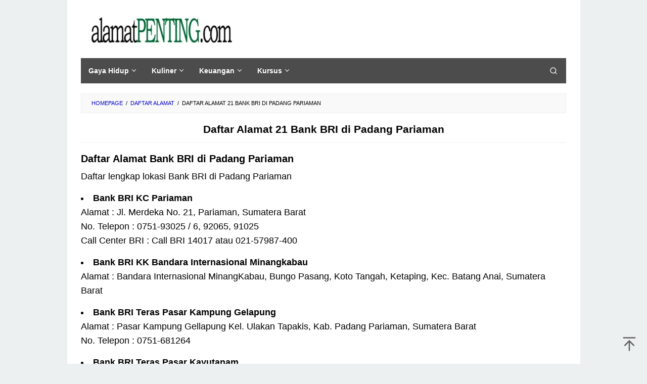

--- FILE ---
content_type: text/html; charset=UTF-8
request_url: https://alamatpenting.com/daftar-alamat-bank-bri-di-padang-pariaman/
body_size: 23805
content:
<!DOCTYPE html><html lang="en-US"><head itemscope="itemscope" itemtype="https://schema.org/WebSite"> <script type="litespeed/javascript" data-src="https://pagead2.googlesyndication.com/pagead/js/adsbygoogle.js?client=ca-pub-9015994268237137"
     crossorigin="anonymous"></script> <meta charset="UTF-8"><meta name="viewport" content="width=device-width, initial-scale=1"><link rel="profile" href="http://gmpg.org/xfn/11"><meta name='robots' content='index, follow, max-image-preview:large, max-snippet:-1, max-video-preview:-1' /><title>Daftar Alamat 21 Bank BRI di Padang Pariaman - alamatpenting.com</title><link rel="canonical" href="https://alamatpenting.com/daftar-alamat-bank-bri-di-padang-pariaman/" /><meta property="og:locale" content="en_US" /><meta property="og:type" content="article" /><meta property="og:title" content="Daftar Alamat 21 Bank BRI di Padang Pariaman - alamatpenting.com" /><meta property="og:description" content="Daftar Alamat Bank BRI di Padang Pariaman Daftar lengkap lokasi Bank BRI di Padang Pariaman Bank BRI KC Pariaman Alamat&nbsp;[&hellip;]" /><meta property="og:url" content="https://alamatpenting.com/daftar-alamat-bank-bri-di-padang-pariaman/" /><meta property="og:site_name" content="alamatpenting.com" /><meta property="article:publisher" content="https://www.facebook.com/alamatpenting1" /><meta property="article:author" content="https://www.facebook.com/alamatpenting1" /><meta property="article:published_time" content="2024-05-01T13:27:06+00:00" /><meta property="article:modified_time" content="2024-05-03T14:45:05+00:00" /><meta name="author" content="Andita Siwi" /><meta name="twitter:card" content="summary_large_image" /><meta name="twitter:creator" content="@Lokanesia" /><meta name="twitter:site" content="@Lokanesia" /><meta name="twitter:label1" content="Written by" /><meta name="twitter:data1" content="Andita Siwi" /><meta name="twitter:label2" content="Est. reading time" /><meta name="twitter:data2" content="3 minutes" /> <script type="application/ld+json" class="yoast-schema-graph">{"@context":"https://schema.org","@graph":[{"@type":"Article","@id":"https://alamatpenting.com/daftar-alamat-bank-bri-di-padang-pariaman/#article","isPartOf":{"@id":"https://alamatpenting.com/daftar-alamat-bank-bri-di-padang-pariaman/"},"author":{"name":"Andita Siwi","@id":"https://alamatpenting.com/#/schema/person/281d9c373f2fb51ddfc912ee0efa9771"},"headline":"Daftar Alamat 21 Bank BRI di Padang Pariaman","datePublished":"2024-05-01T13:27:06+00:00","dateModified":"2024-05-03T14:45:05+00:00","mainEntityOfPage":{"@id":"https://alamatpenting.com/daftar-alamat-bank-bri-di-padang-pariaman/"},"wordCount":455,"commentCount":0,"publisher":{"@id":"https://alamatpenting.com/#/schema/person/281d9c373f2fb51ddfc912ee0efa9771"},"image":{"@id":"https://alamatpenting.com/daftar-alamat-bank-bri-di-padang-pariaman/#primaryimage"},"thumbnailUrl":"https://alamatpenting.com/wp-content/uploads/bri-16.jpg","keywords":["Daftar Alamat Bank BRI"],"articleSection":["Daftar Alamat"],"inLanguage":"en-US","potentialAction":[{"@type":"CommentAction","name":"Comment","target":["https://alamatpenting.com/daftar-alamat-bank-bri-di-padang-pariaman/#respond"]}]},{"@type":"WebPage","@id":"https://alamatpenting.com/daftar-alamat-bank-bri-di-padang-pariaman/","url":"https://alamatpenting.com/daftar-alamat-bank-bri-di-padang-pariaman/","name":"Daftar Alamat 21 Bank BRI di Padang Pariaman - alamatpenting.com","isPartOf":{"@id":"https://alamatpenting.com/#website"},"primaryImageOfPage":{"@id":"https://alamatpenting.com/daftar-alamat-bank-bri-di-padang-pariaman/#primaryimage"},"image":{"@id":"https://alamatpenting.com/daftar-alamat-bank-bri-di-padang-pariaman/#primaryimage"},"thumbnailUrl":"https://alamatpenting.com/wp-content/uploads/bri-16.jpg","datePublished":"2024-05-01T13:27:06+00:00","dateModified":"2024-05-03T14:45:05+00:00","breadcrumb":{"@id":"https://alamatpenting.com/daftar-alamat-bank-bri-di-padang-pariaman/#breadcrumb"},"inLanguage":"en-US","potentialAction":[{"@type":"ReadAction","target":["https://alamatpenting.com/daftar-alamat-bank-bri-di-padang-pariaman/"]}]},{"@type":"ImageObject","inLanguage":"en-US","@id":"https://alamatpenting.com/daftar-alamat-bank-bri-di-padang-pariaman/#primaryimage","url":"https://alamatpenting.com/wp-content/uploads/bri-16.jpg","contentUrl":"https://alamatpenting.com/wp-content/uploads/bri-16.jpg","width":768,"height":460},{"@type":"BreadcrumbList","@id":"https://alamatpenting.com/daftar-alamat-bank-bri-di-padang-pariaman/#breadcrumb","itemListElement":[{"@type":"ListItem","position":1,"name":"Home","item":"https://alamatpenting.com/"},{"@type":"ListItem","position":2,"name":"Daftar Alamat 21 Bank BRI di Padang Pariaman"}]},{"@type":"WebSite","@id":"https://alamatpenting.com/#website","url":"https://alamatpenting.com/","name":"alamatpenting.com","description":"mudahnya cari alamat","publisher":{"@id":"https://alamatpenting.com/#/schema/person/281d9c373f2fb51ddfc912ee0efa9771"},"potentialAction":[{"@type":"SearchAction","target":{"@type":"EntryPoint","urlTemplate":"https://alamatpenting.com/?s={search_term_string}"},"query-input":{"@type":"PropertyValueSpecification","valueRequired":true,"valueName":"search_term_string"}}],"inLanguage":"en-US"},{"@type":["Person","Organization"],"@id":"https://alamatpenting.com/#/schema/person/281d9c373f2fb51ddfc912ee0efa9771","name":"Andita Siwi","image":{"@type":"ImageObject","inLanguage":"en-US","@id":"https://alamatpenting.com/#/schema/person/image/","url":"https://alamatpenting.com/wp-content/uploads/logo-penting220-e1539490731570.png","contentUrl":"https://alamatpenting.com/wp-content/uploads/logo-penting220-e1539490731570.png","width":317,"height":70,"caption":"Andita Siwi"},"logo":{"@id":"https://alamatpenting.com/#/schema/person/image/"},"description":"berbagi itu indah","sameAs":["https://alamatpenting.com","https://www.facebook.com/alamatpenting1","https://x.com/Lokanesia"]}]}</script> <link rel='dns-prefetch' href='//fonts.googleapis.com' /><style id='wp-img-auto-sizes-contain-inline-css' type='text/css'>img:is([sizes=auto i],[sizes^="auto," i]){contain-intrinsic-size:3000px 1500px}
/*# sourceURL=wp-img-auto-sizes-contain-inline-css */</style><style id="litespeed-ccss">.clearfix:before,.clearfix:after{content:" ";display:table}.clearfix:after{clear:both}.pull-right{float:right!important}.idblog-rp-widget div.idblog-rp{padding:20px;border:1px solid #ecf0f1}.idblog-rp-widget li{margin-bottom:7px;border-bottom:1px solid #ecf0f1}.idblog-rp-link{margin-bottom:10px}.breadcrumbs{padding:10px 20px;border:1px solid #ecf0f1;margin-bottom:20px;background-color:rgba(0,0,0,.025);text-transform:uppercase;font-size:11px}.breadcrumbs .separator{padding-left:3px;padding-right:3px}img{border:0}html{font-family:sans-serif}body{margin:0}article,aside,figcaption,figure,header,main,nav{display:block}[hidden]{display:none}a{background-color:transparent}strong{font-weight:700}h1{font-size:2em;margin:.67em 0}svg:not(:root){overflow:hidden}figure{margin:1em 40px}button,input{color:inherit;font:inherit;margin:0}button{overflow:visible}button{text-transform:none}button,input[type=submit]{-webkit-appearance:button;appearance:button}button::-moz-focus-inner,input::-moz-focus-inner{border:0;padding:0}input{line-height:normal}input[type=search]{-webkit-appearance:textfield;appearance:textfield;-webkit-box-sizing:content-box;-moz-box-sizing:content-box;box-sizing:content-box}input[type=search]::-webkit-search-cancel-button,input[type=search]::-webkit-search-decoration{-webkit-appearance:none}*,:after,:before{-webkit-box-sizing:border-box;-moz-box-sizing:border-box;box-sizing:border-box}body{font-family:sans-serif;line-height:1.6;margin:0 auto;background-color:#ecf0f1}input,button{font-family:inherit;font-size:inherit;line-height:inherit}figure{margin:0}img{vertical-align:middle;height:auto;max-width:100%}a{color:#2980b9;text-decoration:none}h1,h2,h3,h4{font-family:sans-serif;font-weight:600;line-height:1.1;color:inherit;margin-top:0;margin-bottom:10px}h1{font-size:36px}h2{font-size:30px}h3{font-size:24px}h4{font-size:18px}p{margin:0 0 15px}ul{margin-top:0;margin-bottom:11.5px}ul ul{margin-bottom:0}.clearfix:before,.clearfix:after,.container:before,.container:after,.row:before,.row:after{content:" ";display:table}.clearfix:after,.container:after,.row:after{clear:both}.pull-right{float:right!important}#site-container{position:relative}.gmr-box-layout #site-container{margin:0 auto;max-width:1015px}.gmr-headwrapper{margin-top:20px;margin-bottom:20px}.gmr-logo{float:left}.gmr-logo img{max-width:100%}@media (max-width:1200px){.gmr-logo{text-align:center;display:block;width:100%;margin-bottom:20px;max-height:50px!important;margin-top:0!important}.gmr-logo img{max-height:50px!important}}button,input[type=submit]{border:1px solid #2c3e50;display:inline-block;outline:0;overflow:visible;margin:0;padding:8px 14px;text-decoration:none;vertical-align:top;width:auto;vertical-align:middle;background-color:inherit;white-space:normal;height:auto;-webkit-appearance:none;appearance:none;background-clip:padding-box}input[type=text],input[type=search]{background-color:inherit;border-width:1px;border-style:solid;border-color:#ecf0f1;outline:0;margin:0;padding:8px 14px;text-align:left;font-size:inherit;vertical-align:middle;font-family:inherit;-moz-box-sizing:border-box;-webkit-box-sizing:border-box;box-sizing:border-box;background-clip:padding-box;-webkit-appearance:none;appearance:none}.container{margin-right:auto;margin-left:auto;padding-left:15px;padding-right:15px}@media (min-width:768px){.container{width:750px}}@media (min-width:992px){.container{width:970px;max-width:900px}}@media (min-width:1200px){.container{width:1170px;max-width:990px}}.row{margin-left:-15px;margin-right:-15px}.col-md-4,.col-md-8,.col-md-12{position:relative;min-height:1px;padding-left:15px;padding-right:15px}@media (min-width:992px){.col-md-4,.col-md-8,.col-md-12{float:left}.col-md-12{width:100%}.col-md-8{width:66.66666667%}.col-md-4{width:33.33333333%}}.gmr-no-sticky .pos-stickymenu{position:relative!important;top:auto!important}.gmr-mainmenu{margin:0;padding:0;line-height:30px}.gmr-mainmenu ul{list-style:none}#primary-menu,#primary-menu .sub-menu{margin:0 auto;padding:0;z-index:9999}#primary-menu>li,#primary-menu .sub-menu li{display:block;float:left;position:relative}#primary-menu>li>a{position:relative;display:block;padding:10px 15px;text-decoration:none!important;font-weight:600;font-size:14px}#primary-menu>li.menu-item-has-children>a:after,#primary-menu .sub-menu>li.menu-item-has-children>a:after{display:inline-block;position:relative;margin-left:6px;margin-right:3px;margin-top:-6px;top:auto;bottom:auto;vertical-align:middle;content:' ';border-width:0 1px 1px 0;border-style:solid;border-color:#111;-webkit-transform-origin:66% 66%;-ms-transform-origin:66% 66%;transform-origin:66% 66%;-webkit-transform:rotate(45deg);-ms-transform:rotate(45deg);transform:rotate(45deg);height:6px;width:6px}#primary-menu .sub-menu>li.menu-item-has-children>a:after{transform:rotate(-45deg);height:6px;width:6px;margin-left:0;margin-right:0;margin-top:5px;top:auto;bottom:auto;float:right}#primary-menu .sub-menu{left:0;padding:0;position:absolute;top:120%;width:200px;z-index:99999;opacity:0;display:none;background-color:#fff;box-shadow:0 0 10px 0 rgba(0,0,0,.2)}#primary-menu .sub-menu:after{bottom:80%;left:40px;border:solid transparent;content:" ";height:0;width:0;position:absolute;border-color:rgba(255,255,255,0);border-bottom-color:#fff;border-width:10px;margin-left:-10px;opacity:0;display:none}#primary-menu .sub-menu ul{left:200px!important;top:0!important}#primary-menu .sub-menu ul:after{border-width:0;margin-left:0}#primary-menu .sub-menu a{display:block;line-height:18px;font-size:13px;letter-spacing:0;padding:10px 15px!important;text-align:left;color:#333!important;text-transform:none!important}#primary-menu .sub-menu li{float:none}#gmr-responsive-menu{margin:0 15px 0;padding:0;font-size:13px;line-height:50px}.close-topnavmenu-wrap,#gmr-responsive-menu{display:none}#gmr-responsive-menu svg{display:inline-block;font-size:24px;position:relative;vertical-align:-.3em;margin-right:5px}@media (max-width:992px){#gmr-responsive-menu{display:block;float:right}.gmr-mainmenu{display:none}}.gmr-search{padding:0 0 0 15px;vertical-align:middle}.gmr-search button{font-size:16px;border:none!important;padding:0!important;width:50px;text-align:center;height:50px;line-height:55px}.gmr-search input[type=text]{padding:0 10px}.search-dropdown{display:none;position:absolute;top:auto;right:0;margin-top:0;max-width:350px;background-color:var(--header-bg-color,#fff);padding:15px;box-shadow:0 0 10px 0 rgba(0,0,0,.2);z-index:9999999}.screen-reader-text{clip:rect(1px,1px,1px,1px);position:absolute!important;height:1px;width:1px;overflow:hidden}.aligncenter{display:block;margin:0 auto 5px auto}.widget{margin:0 0 20px}.widget:before,.widget:after{content:"";display:table}.widget:after{clear:both}.widget-title{overflow:hidden;text-align:center;font-size:18px;margin-bottom:20px}.widget-title:before,.widget-title:after{background-color:#ecf0f1;content:"";display:inline-block;height:2px;position:relative;vertical-align:middle;width:50%}.widget-title:before{right:.5em;margin-left:-50%}.widget-title:after{left:.5em;margin-right:-50%}.widget ul{margin-top:-5px;margin-bottom:-5px;padding-left:0;list-style:none}.widget li{padding:5px 0}.widget_search input[type=search]{width:100%;display:block}.widget_search input[type=submit]{display:none}.gmr-content{padding:20px 0}.gmr-box-content{position:relative;margin-bottom:20px;padding-bottom:20px;border-bottom:1px solid #ecf0f1}.gmr-box-content.gmr-single .entry-header{text-align:center;position:relative;border-bottom:1px solid #ecf0f1;padding-bottom:5px;margin-bottom:20px}.entry-content,.gmr-box-content p{word-wrap:break-word}.entry-content:before,.entry-content:after{content:" ";display:table}.entry-content:after{clear:both}@media (min-width:992px){.pos-sticky{position:sticky;position:-webkit-sticky;top:0}}.widget-area.pos-sticky{top:60px}@media screen and (max-width:600px){.widget-area.pos-sticky{top:0}}.gmr-ontop{position:fixed;bottom:0;right:10px;font-weight:700;padding:10px;font-size:30px;opacity:.6;z-index:9999999}.wp-caption{margin-bottom:1.5em;max-width:100%;font-size:12px;color:#555}.wp-caption .wp-caption-text{margin:.8075em 0}.wp-caption-text{text-align:right}figcaption,.wp-caption{line-height:1.4}body{color:#000;font-family:"Nunito","Helvetica",Arial;font-weight:500;font-size:18px}a{color:#0003c4}button,input[type=submit]{border-color:#0003c4}.site-header{background-size:auto;background-repeat:repeat;background-position:center top;background-attachment:scroll;background-color:#fff}.gmr-logo{margin-top:5px}.gmr-menuwrap{background-color:#4c4c4c}#gmr-responsive-menu,.gmr-mainmenu #primary-menu>li>a,.gmr-mainmenu #primary-menu>li>button{color:#fff}.gmr-mainmenu #primary-menu>li.menu-item-has-children>a:after,.gmr-mainmenu #primary-menu .sub-menu>li.menu-item-has-children>a:after{border-color:#fff}.gmr-content,.top-header{background-color:#fff}h1,h2,h3,h4,#gmr-responsive-menu,#primary-menu>li>a{font-family:"Nunito","Helvetica",Arial}h1{font-size:21px}h2{font-size:20px}h3{font-size:19px}h4{font-size:17px}#amp-mobile-version-switcher{left:0;position:absolute;width:100%;z-index:100}#amp-mobile-version-switcher>a{background-color:#444;border:0;color:#eaeaea;display:block;font-family:-apple-system,BlinkMacSystemFont,Segoe UI,Roboto,Oxygen-Sans,Ubuntu,Cantarell,Helvetica Neue,sans-serif;font-size:16px;font-weight:600;padding:15px 0;text-align:center;-webkit-text-decoration:none;text-decoration:none}</style><link rel="preload" data-asynced="1" data-optimized="2" as="style" onload="this.onload=null;this.rel='stylesheet'" href="https://alamatpenting.com/wp-content/litespeed/css/b0c5af951fade512ebccca20bc7a6677.css?ver=d9b7d" /><script data-optimized="1" type="litespeed/javascript" data-src="https://alamatpenting.com/wp-content/plugins/litespeed-cache/assets/js/css_async.min.js"></script> <style id='idblog-core-inline-css' type='text/css'>.gmr-ab-authorname span.uname a{color:#222222 !important;}.gmr-ab-desc {color:#aaaaaa !important;}.gmr-ab-web a{color:#dddddd !important;}
/*# sourceURL=idblog-core-inline-css */</style><style id='superfast-style-inline-css' type='text/css'>body{color:#000000;font-family:"Nunito","Helvetica", Arial;font-weight:500;font-size:18px;}kbd,a.button:hover,button:hover,.button:hover,button.button:hover,input[type="button"]:hover,input[type="reset"]:hover,input[type="submit"]:hover,a.button:focus,button:focus,.button:focus,button.button:focus,input[type="button"]:focus,input[type="reset"]:focus,input[type="submit"]:focus,a.button:active,button:active,.button:active,button.button:active,input[type="button"]:active,input[type="reset"]:active,input[type="submit"]:active,.tagcloud a:hover,.tagcloud a:focus,.tagcloud a:active{background-color:#0003c4;}a,a:hover,a:focus,a:active{color:#0003c4;}ul.page-numbers li span.page-numbers,ul.page-numbers li a:hover,.page-links a .page-link-number:hover,a.button,button,.button,button.button,input[type="button"],input[type="reset"],input[type="submit"],.tagcloud a,.sticky .gmr-box-content,.gmr-theme div.sharedaddy h3.sd-title:before,.gmr-theme div.idblog-related-post h3.related-title:before,.idblog-social-share h3:before,.bypostauthor > .comment-body{border-color:#0003c4;}.site-header{background-size:auto;background-repeat:repeat;background-position:center top;background-attachment:scroll;background-color:#ffffff;}.site-title a{color:#a5291b;}.site-description{color:#999999;}.gmr-logo{margin-top:5px;}.gmr-menuwrap{background-color:#4c4c4c;}#gmr-responsive-menu,.gmr-mainmenu #primary-menu > li > a,.gmr-mainmenu #primary-menu > li > button{color:#ffffff;}.gmr-mainmenu #primary-menu > li.menu-border > a span,.gmr-mainmenu #primary-menu > li.page_item_has_children > a:after,.gmr-mainmenu #primary-menu > li.menu-item-has-children > a:after,.gmr-mainmenu #primary-menu .sub-menu > li.page_item_has_children > a:after,.gmr-mainmenu #primary-menu .sub-menu > li.menu-item-has-children > a:after,.gmr-mainmenu #primary-menu .children > li.page_item_has_children > a:after,.gmr-mainmenu #primary-menu .children > li.menu-item-has-children > a:after{border-color:#ffffff;}#gmr-responsive-menu:hover,.gmr-mainmenu #primary-menu > li:hover > a,.gmr-mainmenu #primary-menu > li.current-menu-item > a,.gmr-mainmenu #primary-menu > li.current-menu-ancestor > a,.gmr-mainmenu #primary-menu > li.current_page_item > a,.gmr-mainmenu #primary-menu > li.current_page_ancestor > a,.gmr-mainmenu #primary-menu > li > button:hover{color:#ffffff;}.gmr-mainmenu #primary-menu > li.menu-border:hover > a span,.gmr-mainmenu #primary-menu > li.menu-border.current-menu-item > a span,.gmr-mainmenu #primary-menu > li.menu-border.current-menu-ancestor > a span,.gmr-mainmenu #primary-menu > li.menu-border.current_page_item > a span,.gmr-mainmenu #primary-menu > li.menu-border.current_page_ancestor > a span,.gmr-mainmenu #primary-menu > li.page_item_has_children:hover > a:after,.gmr-mainmenu #primary-menu > li.menu-item-has-children:hover > a:after{border-color:#ffffff;}.gmr-mainmenu #primary-menu > li:hover > a,.gmr-mainmenu #primary-menu > li.current-menu-item > a,.gmr-mainmenu #primary-menu > li.current-menu-ancestor > a,.gmr-mainmenu #primary-menu > li.current_page_item > a,.gmr-mainmenu #primary-menu > li.current_page_ancestor > a{background-color:#7b1f15;}.gmr-secondmenuwrap{background-color:#f6f4f1;}#gmr-secondaryresponsive-menu,.gmr-secondmenu #primary-menu > li > a,.gmr-social-icon ul > li > a{color:#333333;}.gmr-secondmenu #primary-menu > li.menu-border > a span,.gmr-secondmenu #primary-menu > li.page_item_has_children > a:after,.gmr-secondmenu #primary-menu > li.menu-item-has-children > a:after,.gmr-secondmenu #primary-menu .sub-menu > li.page_item_has_children > a:after,.gmr-secondmenu #primary-menu .sub-menu > li.menu-item-has-children > a:after,.gmr-secondmenu #primary-menu .children > li.page_item_has_children > a:after,.gmr-secondmenu #primary-menu .children > li.menu-item-has-children > a:after{border-color:#333333;}#gmr-secondaryresponsive-menu:hover,.gmr-secondmenu #primary-menu > li:hover > a,.gmr-secondmenu #primary-menu .current-menu-item > a,.gmr-secondmenu #primary-menu .current-menu-ancestor > a,.gmr-secondmenu #primary-menu .current_page_item > a,.gmr-secondmenu #primary-menu .current_page_ancestor > a,.gmr-social-icon ul > li > a:hover{color:#a5291b;}.gmr-secondmenu #primary-menu > li.menu-border:hover > a span,.gmr-secondmenu #primary-menu > li.menu-border.current-menu-item > a span,.gmr-secondmenu #primary-menu > li.menu-border.current-menu-ancestor > a span,.gmr-secondmenu #primary-menu > li.menu-border.current_page_item > a span,.gmr-secondmenu #primary-menu > li.menu-border.current_page_ancestor > a span,.gmr-secondmenu #primary-menu > li.page_item_has_children:hover > a:after,.gmr-secondmenu #primary-menu > li.menu-item-has-children:hover > a:after{border-color:#a5291b;}.gmr-content,.top-header{background-color:#fff;}h1,h2,h3,h4,h5,h6,.h1,.h2,.h3,.h4,.h5,.h6,.site-title,#gmr-responsive-menu,#primary-menu > li > a{font-family:"Nunito","Helvetica", Arial;}h1{font-size:21px;}h2{font-size:20px;}h3{font-size:19px;}h4{font-size:18px;}h5{font-size:15px;}h6{font-size:14px;}.widget-footer{background-color:#3d566e;color:#8224e3;}.widget-footer a{color:#0c25b5;}.widget-footer a:hover{color:#f1c40f;}.site-footer{background-color:#2c3e50;color:#777777;}.site-footer a{color:#ecf0f1;}.site-footer a:hover{color:#bdc3c7;}
/*# sourceURL=superfast-style-inline-css */</style><link rel="pingback" href="https://alamatpenting.com/xmlrpc.php"><link rel="icon" href="https://alamatpenting.com/wp-content/uploads/favi-3-32x32.png" sizes="32x32" /><link rel="icon" href="https://alamatpenting.com/wp-content/uploads/favi-3-192x192.png" sizes="192x192" /><link rel="apple-touch-icon" href="https://alamatpenting.com/wp-content/uploads/favi-3-180x180.png" /><meta name="msapplication-TileImage" content="https://alamatpenting.com/wp-content/uploads/favi-3-270x270.png" /><style id='global-styles-inline-css' type='text/css'>:root{--wp--preset--aspect-ratio--square: 1;--wp--preset--aspect-ratio--4-3: 4/3;--wp--preset--aspect-ratio--3-4: 3/4;--wp--preset--aspect-ratio--3-2: 3/2;--wp--preset--aspect-ratio--2-3: 2/3;--wp--preset--aspect-ratio--16-9: 16/9;--wp--preset--aspect-ratio--9-16: 9/16;--wp--preset--color--black: #000000;--wp--preset--color--cyan-bluish-gray: #abb8c3;--wp--preset--color--white: #ffffff;--wp--preset--color--pale-pink: #f78da7;--wp--preset--color--vivid-red: #cf2e2e;--wp--preset--color--luminous-vivid-orange: #ff6900;--wp--preset--color--luminous-vivid-amber: #fcb900;--wp--preset--color--light-green-cyan: #7bdcb5;--wp--preset--color--vivid-green-cyan: #00d084;--wp--preset--color--pale-cyan-blue: #8ed1fc;--wp--preset--color--vivid-cyan-blue: #0693e3;--wp--preset--color--vivid-purple: #9b51e0;--wp--preset--gradient--vivid-cyan-blue-to-vivid-purple: linear-gradient(135deg,rgb(6,147,227) 0%,rgb(155,81,224) 100%);--wp--preset--gradient--light-green-cyan-to-vivid-green-cyan: linear-gradient(135deg,rgb(122,220,180) 0%,rgb(0,208,130) 100%);--wp--preset--gradient--luminous-vivid-amber-to-luminous-vivid-orange: linear-gradient(135deg,rgb(252,185,0) 0%,rgb(255,105,0) 100%);--wp--preset--gradient--luminous-vivid-orange-to-vivid-red: linear-gradient(135deg,rgb(255,105,0) 0%,rgb(207,46,46) 100%);--wp--preset--gradient--very-light-gray-to-cyan-bluish-gray: linear-gradient(135deg,rgb(238,238,238) 0%,rgb(169,184,195) 100%);--wp--preset--gradient--cool-to-warm-spectrum: linear-gradient(135deg,rgb(74,234,220) 0%,rgb(151,120,209) 20%,rgb(207,42,186) 40%,rgb(238,44,130) 60%,rgb(251,105,98) 80%,rgb(254,248,76) 100%);--wp--preset--gradient--blush-light-purple: linear-gradient(135deg,rgb(255,206,236) 0%,rgb(152,150,240) 100%);--wp--preset--gradient--blush-bordeaux: linear-gradient(135deg,rgb(254,205,165) 0%,rgb(254,45,45) 50%,rgb(107,0,62) 100%);--wp--preset--gradient--luminous-dusk: linear-gradient(135deg,rgb(255,203,112) 0%,rgb(199,81,192) 50%,rgb(65,88,208) 100%);--wp--preset--gradient--pale-ocean: linear-gradient(135deg,rgb(255,245,203) 0%,rgb(182,227,212) 50%,rgb(51,167,181) 100%);--wp--preset--gradient--electric-grass: linear-gradient(135deg,rgb(202,248,128) 0%,rgb(113,206,126) 100%);--wp--preset--gradient--midnight: linear-gradient(135deg,rgb(2,3,129) 0%,rgb(40,116,252) 100%);--wp--preset--font-size--small: 13px;--wp--preset--font-size--medium: 20px;--wp--preset--font-size--large: 36px;--wp--preset--font-size--x-large: 42px;--wp--preset--spacing--20: 0.44rem;--wp--preset--spacing--30: 0.67rem;--wp--preset--spacing--40: 1rem;--wp--preset--spacing--50: 1.5rem;--wp--preset--spacing--60: 2.25rem;--wp--preset--spacing--70: 3.38rem;--wp--preset--spacing--80: 5.06rem;--wp--preset--shadow--natural: 6px 6px 9px rgba(0, 0, 0, 0.2);--wp--preset--shadow--deep: 12px 12px 50px rgba(0, 0, 0, 0.4);--wp--preset--shadow--sharp: 6px 6px 0px rgba(0, 0, 0, 0.2);--wp--preset--shadow--outlined: 6px 6px 0px -3px rgb(255, 255, 255), 6px 6px rgb(0, 0, 0);--wp--preset--shadow--crisp: 6px 6px 0px rgb(0, 0, 0);}:where(.is-layout-flex){gap: 0.5em;}:where(.is-layout-grid){gap: 0.5em;}body .is-layout-flex{display: flex;}.is-layout-flex{flex-wrap: wrap;align-items: center;}.is-layout-flex > :is(*, div){margin: 0;}body .is-layout-grid{display: grid;}.is-layout-grid > :is(*, div){margin: 0;}:where(.wp-block-columns.is-layout-flex){gap: 2em;}:where(.wp-block-columns.is-layout-grid){gap: 2em;}:where(.wp-block-post-template.is-layout-flex){gap: 1.25em;}:where(.wp-block-post-template.is-layout-grid){gap: 1.25em;}.has-black-color{color: var(--wp--preset--color--black) !important;}.has-cyan-bluish-gray-color{color: var(--wp--preset--color--cyan-bluish-gray) !important;}.has-white-color{color: var(--wp--preset--color--white) !important;}.has-pale-pink-color{color: var(--wp--preset--color--pale-pink) !important;}.has-vivid-red-color{color: var(--wp--preset--color--vivid-red) !important;}.has-luminous-vivid-orange-color{color: var(--wp--preset--color--luminous-vivid-orange) !important;}.has-luminous-vivid-amber-color{color: var(--wp--preset--color--luminous-vivid-amber) !important;}.has-light-green-cyan-color{color: var(--wp--preset--color--light-green-cyan) !important;}.has-vivid-green-cyan-color{color: var(--wp--preset--color--vivid-green-cyan) !important;}.has-pale-cyan-blue-color{color: var(--wp--preset--color--pale-cyan-blue) !important;}.has-vivid-cyan-blue-color{color: var(--wp--preset--color--vivid-cyan-blue) !important;}.has-vivid-purple-color{color: var(--wp--preset--color--vivid-purple) !important;}.has-black-background-color{background-color: var(--wp--preset--color--black) !important;}.has-cyan-bluish-gray-background-color{background-color: var(--wp--preset--color--cyan-bluish-gray) !important;}.has-white-background-color{background-color: var(--wp--preset--color--white) !important;}.has-pale-pink-background-color{background-color: var(--wp--preset--color--pale-pink) !important;}.has-vivid-red-background-color{background-color: var(--wp--preset--color--vivid-red) !important;}.has-luminous-vivid-orange-background-color{background-color: var(--wp--preset--color--luminous-vivid-orange) !important;}.has-luminous-vivid-amber-background-color{background-color: var(--wp--preset--color--luminous-vivid-amber) !important;}.has-light-green-cyan-background-color{background-color: var(--wp--preset--color--light-green-cyan) !important;}.has-vivid-green-cyan-background-color{background-color: var(--wp--preset--color--vivid-green-cyan) !important;}.has-pale-cyan-blue-background-color{background-color: var(--wp--preset--color--pale-cyan-blue) !important;}.has-vivid-cyan-blue-background-color{background-color: var(--wp--preset--color--vivid-cyan-blue) !important;}.has-vivid-purple-background-color{background-color: var(--wp--preset--color--vivid-purple) !important;}.has-black-border-color{border-color: var(--wp--preset--color--black) !important;}.has-cyan-bluish-gray-border-color{border-color: var(--wp--preset--color--cyan-bluish-gray) !important;}.has-white-border-color{border-color: var(--wp--preset--color--white) !important;}.has-pale-pink-border-color{border-color: var(--wp--preset--color--pale-pink) !important;}.has-vivid-red-border-color{border-color: var(--wp--preset--color--vivid-red) !important;}.has-luminous-vivid-orange-border-color{border-color: var(--wp--preset--color--luminous-vivid-orange) !important;}.has-luminous-vivid-amber-border-color{border-color: var(--wp--preset--color--luminous-vivid-amber) !important;}.has-light-green-cyan-border-color{border-color: var(--wp--preset--color--light-green-cyan) !important;}.has-vivid-green-cyan-border-color{border-color: var(--wp--preset--color--vivid-green-cyan) !important;}.has-pale-cyan-blue-border-color{border-color: var(--wp--preset--color--pale-cyan-blue) !important;}.has-vivid-cyan-blue-border-color{border-color: var(--wp--preset--color--vivid-cyan-blue) !important;}.has-vivid-purple-border-color{border-color: var(--wp--preset--color--vivid-purple) !important;}.has-vivid-cyan-blue-to-vivid-purple-gradient-background{background: var(--wp--preset--gradient--vivid-cyan-blue-to-vivid-purple) !important;}.has-light-green-cyan-to-vivid-green-cyan-gradient-background{background: var(--wp--preset--gradient--light-green-cyan-to-vivid-green-cyan) !important;}.has-luminous-vivid-amber-to-luminous-vivid-orange-gradient-background{background: var(--wp--preset--gradient--luminous-vivid-amber-to-luminous-vivid-orange) !important;}.has-luminous-vivid-orange-to-vivid-red-gradient-background{background: var(--wp--preset--gradient--luminous-vivid-orange-to-vivid-red) !important;}.has-very-light-gray-to-cyan-bluish-gray-gradient-background{background: var(--wp--preset--gradient--very-light-gray-to-cyan-bluish-gray) !important;}.has-cool-to-warm-spectrum-gradient-background{background: var(--wp--preset--gradient--cool-to-warm-spectrum) !important;}.has-blush-light-purple-gradient-background{background: var(--wp--preset--gradient--blush-light-purple) !important;}.has-blush-bordeaux-gradient-background{background: var(--wp--preset--gradient--blush-bordeaux) !important;}.has-luminous-dusk-gradient-background{background: var(--wp--preset--gradient--luminous-dusk) !important;}.has-pale-ocean-gradient-background{background: var(--wp--preset--gradient--pale-ocean) !important;}.has-electric-grass-gradient-background{background: var(--wp--preset--gradient--electric-grass) !important;}.has-midnight-gradient-background{background: var(--wp--preset--gradient--midnight) !important;}.has-small-font-size{font-size: var(--wp--preset--font-size--small) !important;}.has-medium-font-size{font-size: var(--wp--preset--font-size--medium) !important;}.has-large-font-size{font-size: var(--wp--preset--font-size--large) !important;}.has-x-large-font-size{font-size: var(--wp--preset--font-size--x-large) !important;}
/*# sourceURL=global-styles-inline-css */</style></head><body class="wp-singular post-template-default single single-post postid-154733 single-format-standard wp-custom-logo wp-theme-superfast gmr-theme idtheme kentooz gmr-masonry-layout gmr-has-sidebar gmr-no-sticky gmr-box-layout" itemscope="itemscope" itemtype="https://schema.org/WebPage"><div class="site inner-wrap" id="site-container"><a class="skip-link screen-reader-text" href="#main">Skip to content</a><header id="masthead" class="site-header" role="banner" itemscope="itemscope" itemtype="https://schema.org/WPHeader"><div class="container"><div class="clearfix gmr-headwrapper"><div class="gmr-logomobile"><div class="gmr-logo"><a href="https://alamatpenting.com/" class="custom-logo-link" itemprop="url" title="alamatpenting.com"><img data-lazyloaded="1" src="[data-uri]" width="317" height="70" data-src="https://alamatpenting.com/wp-content/uploads/logo-penting220-e1539490731570.png.webp" alt="alamatpenting.com" title="alamatpenting.com" itemprop="image" /></a></div></div></div></div></header><div class="top-header pos-stickymenu"><div class="container"><div class="gmr-menuwrap clearfix"><div class="close-topnavmenu-wrap"><a id="close-topnavmenu-button" rel="nofollow" href="#"><svg xmlns="http://www.w3.org/2000/svg" xmlns:xlink="http://www.w3.org/1999/xlink" aria-hidden="true" role="img" width="1em" height="1em" preserveAspectRatio="xMidYMid meet" viewBox="0 0 32 32"><path d="M16 2C8.2 2 2 8.2 2 16s6.2 14 14 14s14-6.2 14-14S23.8 2 16 2zm0 26C9.4 28 4 22.6 4 16S9.4 4 16 4s12 5.4 12 12s-5.4 12-12 12z" fill="currentColor"/><path d="M21.4 23L16 17.6L10.6 23L9 21.4l5.4-5.4L9 10.6L10.6 9l5.4 5.4L21.4 9l1.6 1.6l-5.4 5.4l5.4 5.4z" fill="currentColor"/></svg></a></div>
<a id="gmr-responsive-menu" href="#menus" rel="nofollow">
<svg xmlns="http://www.w3.org/2000/svg" xmlns:xlink="http://www.w3.org/1999/xlink" aria-hidden="true" role="img" width="1em" height="1em" preserveAspectRatio="xMidYMid meet" viewBox="0 0 24 24"><path d="M3 18h18v-2H3v2zm0-5h18v-2H3v2zm0-7v2h18V6H3z" fill="currentColor"/></svg>MENU						</a><nav id="site-navigation" class="gmr-mainmenu" role="navigation" itemscope="itemscope" itemtype="https://schema.org/SiteNavigationElement"><ul id="primary-menu" class="menu"><li id="menu-item-43572" class="menu-item menu-item-type-custom menu-item-object-custom menu-item-has-children menu-item-43572"><a href="http://alamatpenting.com/category/hiburan/" itemprop="url"><span itemprop="name">Gaya Hidup</span></a><ul class="sub-menu"><li id="menu-item-10605" class="menu-item menu-item-type-taxonomy menu-item-object-category menu-item-10605"><a href="https://alamatpenting.com/category/fashion/" itemprop="url"><span itemprop="name">Fashion</span></a></li><li id="menu-item-10609" class="menu-item menu-item-type-taxonomy menu-item-object-category menu-item-10609"><a href="https://alamatpenting.com/category/fitness-center/" itemprop="url"><span itemprop="name">Fitness Center</span></a></li><li id="menu-item-10607" class="menu-item menu-item-type-taxonomy menu-item-object-category menu-item-10607"><a href="https://alamatpenting.com/category/karaoke/" itemprop="url"><span itemprop="name">Karaoke</span></a></li><li id="menu-item-10616" class="menu-item menu-item-type-taxonomy menu-item-object-category menu-item-10616"><a href="https://alamatpenting.com/category/klinik-kecantikan/" itemprop="url"><span itemprop="name">Klinik Kecantikan</span></a></li><li id="menu-item-10610" class="menu-item menu-item-type-taxonomy menu-item-object-category menu-item-10610"><a href="https://alamatpenting.com/category/pijat/" itemprop="url"><span itemprop="name">Pijat</span></a></li><li id="menu-item-10611" class="menu-item menu-item-type-taxonomy menu-item-object-category menu-item-10611"><a href="https://alamatpenting.com/category/salon/" itemprop="url"><span itemprop="name">Salon</span></a></li><li id="menu-item-10612" class="menu-item menu-item-type-taxonomy menu-item-object-category menu-item-10612"><a href="https://alamatpenting.com/category/spa/" itemprop="url"><span itemprop="name">Spa</span></a></li><li id="menu-item-48154" class="menu-item menu-item-type-taxonomy menu-item-object-category menu-item-48154"><a href="https://alamatpenting.com/category/wisata/" itemprop="url"><span itemprop="name">Wisata</span></a></li><li id="menu-item-29216" class="menu-item menu-item-type-taxonomy menu-item-object-category menu-item-29216"><a href="https://alamatpenting.com/category/elektronik/" itemprop="url"><span itemprop="name">Elektronik</span></a></li></ul></li><li id="menu-item-10617" class="menu-item menu-item-type-taxonomy menu-item-object-category menu-item-has-children menu-item-10617"><a href="https://alamatpenting.com/category/kuliner/" itemprop="url"><span itemprop="name">Kuliner</span></a><ul class="sub-menu"><li id="menu-item-39653" class="menu-item menu-item-type-taxonomy menu-item-object-category menu-item-39653"><a href="https://alamatpenting.com/category/kuliner/cafe/" itemprop="url"><span itemprop="name">Cafe</span></a></li><li id="menu-item-47190" class="menu-item menu-item-type-taxonomy menu-item-object-category menu-item-47190"><a href="https://alamatpenting.com/category/kuliner/catering/" itemprop="url"><span itemprop="name">Catering</span></a></li><li id="menu-item-39654" class="menu-item menu-item-type-taxonomy menu-item-object-category menu-item-39654"><a href="https://alamatpenting.com/category/kuliner/rumah-makan/" itemprop="url"><span itemprop="name">Rumah Makan</span></a></li></ul></li><li id="menu-item-150685" class="menu-item menu-item-type-custom menu-item-object-custom menu-item-has-children menu-item-150685"><a href="https://alamatpenting.com/category/bank/" itemprop="url"><span itemprop="name">Keuangan</span></a><ul class="sub-menu"><li id="menu-item-10602" class="menu-item menu-item-type-taxonomy menu-item-object-category menu-item-has-children menu-item-10602"><a href="https://alamatpenting.com/category/bank/" itemprop="url"><span itemprop="name">Bank</span></a><ul class="sub-menu"><li id="menu-item-12285" class="menu-item menu-item-type-taxonomy menu-item-object-category menu-item-12285"><a href="https://alamatpenting.com/category/bank/bank-bca/" itemprop="url"><span itemprop="name">Bank BCA</span></a></li><li id="menu-item-12286" class="menu-item menu-item-type-taxonomy menu-item-object-category menu-item-12286"><a href="https://alamatpenting.com/category/bank/bank-bii-maybank/" itemprop="url"><span itemprop="name">Bank Maybank</span></a></li><li id="menu-item-17982" class="menu-item menu-item-type-taxonomy menu-item-object-category menu-item-17982"><a href="https://alamatpenting.com/category/bank/bank-bni/" itemprop="url"><span itemprop="name">Bank BNI</span></a></li><li id="menu-item-17983" class="menu-item menu-item-type-taxonomy menu-item-object-category menu-item-17983"><a href="https://alamatpenting.com/category/bank/bank-bri/" itemprop="url"><span itemprop="name">Bank BRI</span></a></li><li id="menu-item-12283" class="menu-item menu-item-type-taxonomy menu-item-object-category menu-item-12283"><a href="https://alamatpenting.com/category/bank/bank-btn/" itemprop="url"><span itemprop="name">Bank BTN</span></a></li><li id="menu-item-43946" class="menu-item menu-item-type-taxonomy menu-item-object-category menu-item-43946"><a href="https://alamatpenting.com/category/bank/bank-bukopin/" itemprop="url"><span itemprop="name">Bank Bukopin</span></a></li><li id="menu-item-12284" class="menu-item menu-item-type-taxonomy menu-item-object-category menu-item-12284"><a href="https://alamatpenting.com/category/bank/bank-cimb-niaga/" itemprop="url"><span itemprop="name">Bank CIMB Niaga</span></a></li><li id="menu-item-19729" class="menu-item menu-item-type-taxonomy menu-item-object-category menu-item-19729"><a href="https://alamatpenting.com/category/bank/bank-danamon/" itemprop="url"><span itemprop="name">Bank Danamon</span></a></li><li id="menu-item-17984" class="menu-item menu-item-type-taxonomy menu-item-object-category menu-item-17984"><a href="https://alamatpenting.com/category/bank/bank-mandiri/" itemprop="url"><span itemprop="name">Bank Mandiri</span></a></li><li id="menu-item-21741" class="menu-item menu-item-type-taxonomy menu-item-object-category menu-item-21741"><a href="https://alamatpenting.com/category/bank/bank-mega/" itemprop="url"><span itemprop="name">Bank Mega</span></a></li><li id="menu-item-48318" class="menu-item menu-item-type-taxonomy menu-item-object-category menu-item-48318"><a href="https://alamatpenting.com/category/bank/bank-ocbc-nisp/" itemprop="url"><span itemprop="name">Bank OCBC NISP</span></a></li><li id="menu-item-49087" class="menu-item menu-item-type-taxonomy menu-item-object-category menu-item-49087"><a href="https://alamatpenting.com/category/bank/bpr/" itemprop="url"><span itemprop="name">BPR</span></a></li><li id="menu-item-28329" class="menu-item menu-item-type-taxonomy menu-item-object-category menu-item-28329"><a href="https://alamatpenting.com/category/bank/cimb-bank-malaysia/" itemprop="url"><span itemprop="name">CIMB Bank Malaysia</span></a></li><li id="menu-item-28330" class="menu-item menu-item-type-taxonomy menu-item-object-category menu-item-28330"><a href="https://alamatpenting.com/category/bank/maybank-malaysia/" itemprop="url"><span itemprop="name">Maybank Malaysia</span></a></li><li id="menu-item-13715" class="menu-item menu-item-type-taxonomy menu-item-object-category menu-item-13715"><a href="https://alamatpenting.com/category/bank/panin-bank/" itemprop="url"><span itemprop="name">Panin Bank</span></a></li></ul></li><li id="menu-item-10603" class="menu-item menu-item-type-taxonomy menu-item-object-category menu-item-has-children menu-item-10603"><a href="https://alamatpenting.com/category/bank-syariah/" itemprop="url"><span itemprop="name">Bank Syariah</span></a><ul class="sub-menu"><li id="menu-item-17980" class="menu-item menu-item-type-taxonomy menu-item-object-category menu-item-17980"><a href="https://alamatpenting.com/category/bank-syariah/bank-mega-syariah/" itemprop="url"><span itemprop="name">Bank Mega Syariah</span></a></li><li id="menu-item-20882" class="menu-item menu-item-type-taxonomy menu-item-object-category menu-item-20882"><a href="https://alamatpenting.com/category/bank-syariah/bank-syariah-mandiri/" itemprop="url"><span itemprop="name">Bank Syariah Mandiri</span></a></li><li id="menu-item-13717" class="menu-item menu-item-type-taxonomy menu-item-object-category menu-item-13717"><a href="https://alamatpenting.com/category/bank-syariah/btn-syariah/" itemprop="url"><span itemprop="name">BTN Syariah</span></a></li><li id="menu-item-42283" class="menu-item menu-item-type-taxonomy menu-item-object-category menu-item-42283"><a href="https://alamatpenting.com/category/bank-syariah/btpn-syariah/" itemprop="url"><span itemprop="name">BTPN Syariah</span></a></li><li id="menu-item-21742" class="menu-item menu-item-type-taxonomy menu-item-object-category menu-item-21742"><a href="https://alamatpenting.com/category/bank-syariah/danamon-syariah/" itemprop="url"><span itemprop="name">Danamon Syariah</span></a></li></ul></li><li id="menu-item-10604" class="menu-item menu-item-type-taxonomy menu-item-object-category menu-item-has-children menu-item-10604"><a href="https://alamatpenting.com/category/pembiayaan/" itemprop="url"><span itemprop="name">Pembiayaan</span></a><ul class="sub-menu"><li id="menu-item-22832" class="menu-item menu-item-type-taxonomy menu-item-object-category menu-item-22832"><a href="https://alamatpenting.com/category/pembiayaan/adira-finance/" itemprop="url"><span itemprop="name">Adira Finance</span></a></li><li id="menu-item-22621" class="menu-item menu-item-type-taxonomy menu-item-object-category menu-item-22621"><a href="https://alamatpenting.com/category/pembiayaan/bfi-finance/" itemprop="url"><span itemprop="name">BFI Finance</span></a></li><li id="menu-item-22833" class="menu-item menu-item-type-taxonomy menu-item-object-category menu-item-22833"><a href="https://alamatpenting.com/category/pembiayaan/bii-finance/" itemprop="url"><span itemprop="name">Maybank Finance</span></a></li><li id="menu-item-22622" class="menu-item menu-item-type-taxonomy menu-item-object-category menu-item-22622"><a href="https://alamatpenting.com/category/pembiayaan/fif/" itemprop="url"><span itemprop="name">FIF</span></a></li><li id="menu-item-22623" class="menu-item menu-item-type-taxonomy menu-item-object-category menu-item-22623"><a href="https://alamatpenting.com/category/pembiayaan/mandiri-tunas-finance/" itemprop="url"><span itemprop="name">Mandiri Tunas Finance</span></a></li><li id="menu-item-28332" class="menu-item menu-item-type-taxonomy menu-item-object-category menu-item-28332"><a href="https://alamatpenting.com/category/pembiayaan/maybank-auto-finance/" itemprop="url"><span itemprop="name">Maybank Auto Finance</span></a></li><li id="menu-item-42285" class="menu-item menu-item-type-taxonomy menu-item-object-category menu-item-42285"><a href="https://alamatpenting.com/category/pembiayaan/mnc-finance/" itemprop="url"><span itemprop="name">MNC Finance</span></a></li><li id="menu-item-43945" class="menu-item menu-item-type-taxonomy menu-item-object-category menu-item-43945"><a href="https://alamatpenting.com/category/pembiayaan/multindo-auto-finance/" itemprop="url"><span itemprop="name">Multindo Auto Finance</span></a></li><li id="menu-item-29075" class="menu-item menu-item-type-taxonomy menu-item-object-category menu-item-29075"><a href="https://alamatpenting.com/category/pembiayaan/sinarmas-multifinance/" itemprop="url"><span itemprop="name">Sinarmas Multifinance</span></a></li><li id="menu-item-28333" class="menu-item menu-item-type-taxonomy menu-item-object-category menu-item-28333"><a href="https://alamatpenting.com/category/pembiayaan/wom-finance/" itemprop="url"><span itemprop="name">WOM Finance</span></a></li><li id="menu-item-17981" class="menu-item menu-item-type-taxonomy menu-item-object-category menu-item-17981"><a href="https://alamatpenting.com/category/asuransi/allianz-life/" itemprop="url"><span itemprop="name">Allianz Life</span></a></li><li id="menu-item-20285" class="menu-item menu-item-type-taxonomy menu-item-object-category menu-item-20285"><a href="https://alamatpenting.com/category/asuransi/bni-life/" itemprop="url"><span itemprop="name">BNI Life</span></a></li><li id="menu-item-42333" class="menu-item menu-item-type-taxonomy menu-item-object-category menu-item-42333"><a href="https://alamatpenting.com/category/asuransi/mnc-life/" itemprop="url"><span itemprop="name">MNC Life</span></a></li></ul></li></ul></li><li id="menu-item-382080" class="menu-item menu-item-type-taxonomy menu-item-object-category menu-item-has-children menu-item-382080"><a href="https://alamatpenting.com/category/kursus/" itemprop="url"><span itemprop="name">Kursus</span></a><ul class="sub-menu"><li id="menu-item-382081" class="menu-item menu-item-type-taxonomy menu-item-object-category menu-item-382081"><a href="https://alamatpenting.com/category/kursus-administrasi-perkantoran/" itemprop="url"><span itemprop="name">Kursus Administrasi Perkantoran</span></a></li><li id="menu-item-382082" class="menu-item menu-item-type-taxonomy menu-item-object-category menu-item-382082"><a href="https://alamatpenting.com/category/kursus-akuntansi/" itemprop="url"><span itemprop="name">Kursus Akuntansi</span></a></li><li id="menu-item-382083" class="menu-item menu-item-type-taxonomy menu-item-object-category menu-item-382083"><a href="https://alamatpenting.com/category/kursus-asisten-perawat/" itemprop="url"><span itemprop="name">Kursus Asisten Perawat</span></a></li><li id="menu-item-382084" class="menu-item menu-item-type-taxonomy menu-item-object-category menu-item-382084"><a href="https://alamatpenting.com/category/kursus-bahasa-belanda/" itemprop="url"><span itemprop="name">Kursus Bahasa Belanda</span></a></li><li id="menu-item-382085" class="menu-item menu-item-type-taxonomy menu-item-object-category menu-item-382085"><a href="https://alamatpenting.com/category/kursus-bahasa-inggris/" itemprop="url"><span itemprop="name">Kursus Bahasa Inggris</span></a></li><li id="menu-item-382086" class="menu-item menu-item-type-taxonomy menu-item-object-category menu-item-382086"><a href="https://alamatpenting.com/category/kursus-bahasa-jepang/" itemprop="url"><span itemprop="name">Kursus Bahasa Jepang</span></a></li><li id="menu-item-382087" class="menu-item menu-item-type-taxonomy menu-item-object-category menu-item-382087"><a href="https://alamatpenting.com/category/kursus-bahasa-jepang-2/" itemprop="url"><span itemprop="name">Kursus Bahasa Jepang</span></a></li><li id="menu-item-382088" class="menu-item menu-item-type-taxonomy menu-item-object-category menu-item-382088"><a href="https://alamatpenting.com/category/kursus-bahasa-jerman/" itemprop="url"><span itemprop="name">Kursus Bahasa Jerman</span></a></li><li id="menu-item-382089" class="menu-item menu-item-type-taxonomy menu-item-object-category menu-item-382089"><a href="https://alamatpenting.com/category/kursus-bahasa-korea/" itemprop="url"><span itemprop="name">Kursus Bahasa Korea</span></a></li><li id="menu-item-382090" class="menu-item menu-item-type-taxonomy menu-item-object-category menu-item-382090"><a href="https://alamatpenting.com/category/kursus-bahasa-mandarin-2/" itemprop="url"><span itemprop="name">Kursus Bahasa Mandarin</span></a></li><li id="menu-item-382091" class="menu-item menu-item-type-taxonomy menu-item-object-category menu-item-382091"><a href="https://alamatpenting.com/category/kursus-desain-grafis/" itemprop="url"><span itemprop="name">Kursus Desain Grafis</span></a></li><li id="menu-item-382092" class="menu-item menu-item-type-taxonomy menu-item-object-category menu-item-382092"><a href="https://alamatpenting.com/category/kursus-elektronika/" itemprop="url"><span itemprop="name">Kursus Elektronika</span></a></li><li id="menu-item-382094" class="menu-item menu-item-type-taxonomy menu-item-object-category menu-item-382094"><a href="https://alamatpenting.com/category/kursus-mengemudi/" itemprop="url"><span itemprop="name">Kursus Mengemudi</span></a></li><li id="menu-item-382093" class="menu-item menu-item-type-taxonomy menu-item-object-category menu-item-382093"><a href="https://alamatpenting.com/category/kursus-komputer/" itemprop="url"><span itemprop="name">Kursus Komputer</span></a></li><li id="menu-item-382095" class="menu-item menu-item-type-taxonomy menu-item-object-category menu-item-382095"><a href="https://alamatpenting.com/category/kursus-otomotif/" itemprop="url"><span itemprop="name">Kursus Otomotif</span></a></li></ul></li><li class="menu-item menu-item-type-search-btn gmr-search pull-right"><button class="search-button topnav-button" id="search-menu-button" title="Search"><svg xmlns="http://www.w3.org/2000/svg" xmlns:xlink="http://www.w3.org/1999/xlink" aria-hidden="true" role="img" width="1em" height="1em" preserveAspectRatio="xMidYMid meet" viewBox="0 0 24 24"><g fill="none" stroke="currentColor" stroke-width="2" stroke-linecap="round" stroke-linejoin="round"><circle cx="11" cy="11" r="8"/><path d="M21 21l-4.35-4.35"/></g></svg></button><div class="search-dropdown search" id="search-dropdown-container"><form method="get" class="gmr-searchform searchform" action="https://alamatpenting.com/"><input type="text" name="s" id="s" placeholder="Search" /></form></div></li></ul></nav></div></div></div><div id="content" class="gmr-content"><div class="container"><div class="row"><div class="col-md-12"><div class="breadcrumbs" itemscope itemtype="https://schema.org/BreadcrumbList">
<span class="first-cl" itemprop="itemListElement" itemscope itemtype="https://schema.org/ListItem">
<a itemscope itemtype="https://schema.org/WebPage" itemprop="item" itemid="https://alamatpenting.com/" href="https://alamatpenting.com/"><span itemprop="name">Homepage</span></a>
<span itemprop="position" content="1"></span>
</span>
<span class="separator">/</span>
<span class="0-cl" itemprop="itemListElement" itemscope itemtype="https://schema.org/ListItem">
<a itemscope itemtype="https://schema.org/WebPage" itemprop="item" itemid="https://alamatpenting.com/category/daftar-alamat/" href="https://alamatpenting.com/category/daftar-alamat/"><span itemprop="name">Daftar Alamat</span></a>
<span itemprop="position" content="2"></span>
</span>
<span class="separator">/</span>
<span class="last-cl" itemscope itemtype="https://schema.org/ListItem">
<span itemprop="name">Daftar Alamat 21 Bank BRI di Padang Pariaman</span>
<span itemprop="position" content="3"></span>
</span></div></div><div id="primary" class="content-area col-md-12"><main id="main" class="site-main" role="main"><article id="post-154733" class="post-154733 post type-post status-publish format-standard has-post-thumbnail hentry category-daftar-alamat tag-daftar-alamat-bank-bri" itemscope="itemscope" itemtype="https://schema.org/CreativeWork"><div class="gmr-box-content gmr-single"><header class="entry-header"><h1 class="entry-title" itemprop="headline">Daftar Alamat 21 Bank BRI di Padang Pariaman</h1></header><div class="entry-content entry-content-single" itemprop="text"><h2>Daftar Alamat Bank BRI di Padang Pariaman</h2><p>Daftar lengkap lokasi Bank BRI di Padang Pariaman</p><li><strong>Bank BRI KC Pariaman</strong></li><p>Alamat : Jl. Merdeka No. 21, Pariaman, Sumatera Barat <br />No. Telepon : 0751-93025 / 6, 92065, 91025 <br />Call Center BRI : Call BRI 14017 atau 021-57987-400<br /></p><li><strong>Bank BRI KK Bandara Internasional Minangkabau</strong></li><p>Alamat : Bandara Internasional MinangKabau, Bungo Pasang, Koto Tangah, Ketaping, Kec. Batang Anai, Sumatera Barat<br /></p><li><strong>Bank BRI Teras Pasar Kampung Gelapung</strong></li><p>Alamat : Pasar Kampung Gellapung Kel. Ulakan Tapakis, Kab. Padang Pariaman, Sumatera Barat <br />No. Telepon : 0751-681264<br /></p><li><strong>Bank BRI Teras Pasar Kayutanam</strong></li><p>Alamat : Komp.Pasar Kayutanam, 2XII Kayutanam, Kab. Padang Pariaman, Sumatera Barat <br />No. Telepon : 0751-684170<br /></p><li><strong>Bank BRI Teras Pasar Lubuk Alung</strong></li><p>Alamat : Jl. Simpang Lintas Pasar Kandang Lubuk. Alung, Kab. Padang Pariaman, Sumatera Barat <br />No. Telepon : 0751-96233<br /></p><li><strong>Bank BRI Teras Pasar Padang Alai</strong></li><p>Alamat : Pasar Padang Alai Kel. Gunung, Kab. Padang Pariaman, Sumatera Barat <br />No. Telepon : 0751-92515<br /></p><li><strong>Bank BRI Teras Pasar Padang Sago</strong></li><p>Alamat : Pasar Ampalu Kel. Lareh Nan Panjang, Padang Sago, Kab. Padang Pariaman, Sumatera Barat <br />No. Telepon : 0751-675604<br /></p><li><strong>Bank BRI Teras Pasar Sicincin</strong></li><p>Alamat : Pasar Sicincin, Kab. Padang Pariaman, Sumatera Barat <br />No. Telepon : 0751-675007<br /></p><li><strong>Bank BRI Unit Batu Basa Padang Pariaman</strong></li><p>Alamat : Pasar BatuBasa Dsa BatuBasa, Sungai Geringging, Kab. Padang Pariaman, Sumatera Barat <br />No. Telepon : 81363138407<br /></p><li><strong>Bank BRI Unit Campago Padang Pariaman</strong></li><p>Alamat : Jl. Pasar Kampung Dalam, Kab. Padang Pariaman, Sumatera Barat <br />No. Telepon : 0751-92515<br /></p><li><strong>Bank BRI Unit Kayu Tanam Padang Pariaman</strong></li><p>Alamat : Jl. Raya Padang Panjang – Padang.Km 55 No. 79, Kayu Taman, Kab. Padang Pariaman, Sumatera Barat <br />No. Telepon : 0751-684170<br /></p><li><strong>Bank BRI Unit Kurai Taji Padang Pariaman</strong></li><p>Alamat : Pasar Balai Kurai Taji, Pariaman Selatan, Pariaman, Sumatera Barat <br />No. Telepon : 8126742736<br /></p><li><strong>Bank BRI Unit Lubuk Alung Padang Pariaman</strong></li><p>Alamat : Jl. Asam Jawa No.46, Lubuk Alung, Kab. Padang Pariaman, Sumatera Barat <br />No. Telepon : 0751-96233<br /></p><li><strong>Bank BRI Unit Nan Sabaris Padang Pariaman</strong></li><p>Alamat : Jl. Pasar Pauh Kambar, Nan Sabaris, Kab. Padang Pariaman, Sumatera Barat <br />No. Telepon : 0751-96334<br /></p><li><strong>Bank BRI Unit Pakandangan Padang Pariaman</strong></li><p>Alamat : Jl. Raya Syekh Burhanuddin, Pekandangan, Kab. Padang Pariaman, Sumatera Barat <br />No. Telepon : 0751-675515<br /></p><li><strong>Bank BRI Unit Pariaman Kota</strong></li><p>Alamat : Jl. Diponegoro No. 5 B34, Pariaman, Sumatera Barat <br />No. Telepon : 0751-91565<br /></p><li><strong>Bank BRI Unit Pasar Usang Padang Pariaman</strong></li><p>Alamat : Jl. Raya Pasar Usang, Batang Anai, Kab. Padang Pariaman, Sumatera Barat <br />No. Telepon : 0751-471114<br /></p><li><strong>Bank BRI Unit Sicincin Padang Pariaman</strong></li><p>Alamat : Jl. Raya Padang – Bukittinggi Sicincin, Kab. Padang Pariaman, Sumatera Barat <br />No. Telepon : 0751-675007<br /></p><li><strong>Bank BRI Unit Sungai Geringging Padang Pariaman</strong></li><p>Alamat : Jl. Raya Pasar Sungai Geringging, Kab. Padang Pariaman, Sumatera Barat <br />No. Telepon : 8126778891<br /></p><li><strong>Bank BRI Unit Sungai Limau Padang Pariaman</strong></li><p>Alamat : Jl. Raya Sungai Limau, Kab. Padang Pariaman, Sumatera Barat <br />No. Telepon : 0751-695054<br /></p><li><strong>Bank BRI Unit VII Koto Padang Pariaman</strong></li><p>Alamat : Jl. Pasar Sungai Sarik, VII Koto Sungai Sarik, Kab. Padang Pariaman, Sumatera Barat <br />No. Telepon : 0751-657604</p><div class="idblog-social-share"><h3>Share this:</h3><ul class="idblog-socialicon-share"><li class="facebook"><a href="https://www.facebook.com/sharer/sharer.php?u=https%3A%2F%2Falamatpenting.com%2Fdaftar-alamat-bank-bri-di-padang-pariaman%2F" class="gmr-share-facebook" rel="nofollow" title="Share this"><svg xmlns="http://www.w3.org/2000/svg" xmlns:xlink="http://www.w3.org/1999/xlink" aria-hidden="true" role="img" width="0.49em" height="1em" preserveAspectRatio="xMidYMid meet" viewBox="0 0 486.037 1000"><path d="M124.074 1000V530.771H0V361.826h124.074V217.525C124.074 104.132 197.365 0 366.243 0C434.619 0 485.18 6.555 485.18 6.555l-3.984 157.766s-51.564-.502-107.833-.502c-60.9 0-70.657 28.065-70.657 74.646v123.361h183.331l-7.977 168.945H302.706V1000H124.074" fill="currentColor"/></svg></a></li><li class="twitter"><a href="https://twitter.com/intent/tweet?url=https%3A%2F%2Falamatpenting.com%2Fdaftar-alamat-bank-bri-di-padang-pariaman%2F&amp;text=Daftar%20Alamat%2021%20Bank%20BRI%20di%20Padang%20Pariaman" class="gmr-share-twitter" rel="nofollow" title="Tweet this"><svg xmlns="http://www.w3.org/2000/svg" width="1em" height="1em" viewBox="0 0 24 24"><path fill="currentColor" d="M18.901 1.153h3.68l-8.04 9.19L24 22.846h-7.406l-5.8-7.584l-6.638 7.584H.474l8.6-9.83L0 1.154h7.594l5.243 6.932ZM17.61 20.644h2.039L6.486 3.24H4.298Z"/></svg></a></li><li class="pinterest"><a href="https://pinterest.com/pin/create/button/?url=https%3A%2F%2Falamatpenting.com%2Fdaftar-alamat-bank-bri-di-padang-pariaman%2F&amp;media=https://alamatpenting.com/wp-content/uploads/bri-16.jpg&amp;description=Daftar%20Alamat%2021%20Bank%20BRI%20di%20Padang%20Pariaman" class="gmr-share-pinit" rel="nofollow" title="Pin this"><svg xmlns="http://www.w3.org/2000/svg" xmlns:xlink="http://www.w3.org/1999/xlink" aria-hidden="true" role="img" width="1em" height="1em" preserveAspectRatio="xMidYMid meet" viewBox="0 0 32 32"><path d="M16.75.406C10.337.406 4 4.681 4 11.6c0 4.4 2.475 6.9 3.975 6.9c.619 0 .975-1.725.975-2.212c0-.581-1.481-1.819-1.481-4.238c0-5.025 3.825-8.588 8.775-8.588c4.256 0 7.406 2.419 7.406 6.863c0 3.319-1.331 9.544-5.644 9.544c-1.556 0-2.888-1.125-2.888-2.737c0-2.363 1.65-4.65 1.65-7.088c0-4.137-5.869-3.387-5.869 1.613c0 1.05.131 2.212.6 3.169c-.863 3.713-2.625 9.244-2.625 13.069c0 1.181.169 2.344.281 3.525c.212.238.106.213.431.094c3.15-4.313 3.038-5.156 4.463-10.8c.769 1.463 2.756 2.25 4.331 2.25c6.637 0 9.619-6.469 9.619-12.3c0-6.206-5.363-10.256-11.25-10.256z" fill="currentColor"/></svg></a></li><li class="telegram"><a href="https://t.me/share/url?url=https%3A%2F%2Falamatpenting.com%2Fdaftar-alamat-bank-bri-di-padang-pariaman%2F&amp;text=Daftar%20Alamat%2021%20Bank%20BRI%20di%20Padang%20Pariaman" target="_blank" rel="nofollow" title="Telegram Share"><svg xmlns="http://www.w3.org/2000/svg" xmlns:xlink="http://www.w3.org/1999/xlink" aria-hidden="true" role="img" width="1em" height="1em" preserveAspectRatio="xMidYMid meet" viewBox="0 0 48 48"><path d="M41.42 7.309s3.885-1.515 3.56 2.164c-.107 1.515-1.078 6.818-1.834 12.553l-2.59 16.99s-.216 2.489-2.159 2.922c-1.942.432-4.856-1.515-5.396-1.948c-.432-.325-8.094-5.195-10.792-7.575c-.756-.65-1.62-1.948.108-3.463L33.648 18.13c1.295-1.298 2.59-4.328-2.806-.649l-15.11 10.28s-1.727 1.083-4.964.109l-7.016-2.165s-2.59-1.623 1.835-3.246c10.793-5.086 24.068-10.28 35.831-15.15z" fill="currentColor"/></svg></a></li><li class="whatsapp"><a href="https://api.whatsapp.com/send?text=Daftar%20Alamat%2021%20Bank%20BRI%20di%20Padang%20Pariaman https%3A%2F%2Falamatpenting.com%2Fdaftar-alamat-bank-bri-di-padang-pariaman%2F" class="gmr-share-whatsapp" rel="nofollow" title="Whatsapp"><svg xmlns="http://www.w3.org/2000/svg" xmlns:xlink="http://www.w3.org/1999/xlink" aria-hidden="true" role="img" width="1em" height="1em" preserveAspectRatio="xMidYMid meet" viewBox="0 0 24 24"><path d="M15.271 13.21a7.014 7.014 0 0 1 1.543.7l-.031-.018c.529.235.986.51 1.403.833l-.015-.011c.02.061.032.13.032.203l-.001.032v-.001c-.015.429-.11.832-.271 1.199l.008-.021c-.231.463-.616.82-1.087 1.01l-.014.005a3.624 3.624 0 0 1-1.576.411h-.006a8.342 8.342 0 0 1-2.988-.982l.043.022a8.9 8.9 0 0 1-2.636-1.829l-.001-.001a20.473 20.473 0 0 1-2.248-2.794l-.047-.074a5.38 5.38 0 0 1-1.1-2.995l-.001-.013v-.124a3.422 3.422 0 0 1 1.144-2.447l.003-.003a1.17 1.17 0 0 1 .805-.341h.001c.101.003.198.011.292.025l-.013-.002c.087.013.188.021.292.023h.003a.642.642 0 0 1 .414.102l-.002-.001c.107.118.189.261.238.418l.002.008q.124.31.512 1.364c.135.314.267.701.373 1.099l.014.063a1.573 1.573 0 0 1-.533.889l-.003.002q-.535.566-.535.72a.436.436 0 0 0 .081.234l-.001-.001a7.03 7.03 0 0 0 1.576 2.119l.005.005a9.89 9.89 0 0 0 2.282 1.54l.059.026a.681.681 0 0 0 .339.109h.002q.233 0 .838-.752t.804-.752zm-3.147 8.216h.022a9.438 9.438 0 0 0 3.814-.799l-.061.024c2.356-.994 4.193-2.831 5.163-5.124l.024-.063c.49-1.113.775-2.411.775-3.775s-.285-2.662-.799-3.837l.024.062c-.994-2.356-2.831-4.193-5.124-5.163l-.063-.024c-1.113-.49-2.411-.775-3.775-.775s-2.662.285-3.837.799l.062-.024c-2.356.994-4.193 2.831-5.163 5.124l-.024.063a9.483 9.483 0 0 0-.775 3.787a9.6 9.6 0 0 0 1.879 5.72l-.019-.026l-1.225 3.613l3.752-1.194a9.45 9.45 0 0 0 5.305 1.612h.047zm0-21.426h.033c1.628 0 3.176.342 4.575.959L16.659.93c2.825 1.197 5.028 3.4 6.196 6.149l.029.076c.588 1.337.93 2.896.93 4.535s-.342 3.198-.959 4.609l.029-.074c-1.197 2.825-3.4 5.028-6.149 6.196l-.076.029c-1.327.588-2.875.93-4.503.93h-.034h.002h-.053c-2.059 0-3.992-.541-5.664-1.488l.057.03L-.001 24l2.109-6.279a11.505 11.505 0 0 1-1.674-6.01c0-1.646.342-3.212.959-4.631l-.029.075C2.561 4.33 4.764 2.127 7.513.959L7.589.93A11.178 11.178 0 0 1 12.092 0h.033h-.002z" fill="currentColor"/></svg></a></li></ul></div><div class="idblog-related-post idblog-core"><h3 class="related-title">Related posts:</h3><ul><li><a href="https://alamatpenting.com/daftar-alamat-bank-bri-di-kendari/" itemprop="url" title="Permalink to: Daftar Alamat 35 Bank BRI di Kendari" rel="bookmark"><img data-lazyloaded="1" src="[data-uri]" width="200" height="135" data-src="https://alamatpenting.com/wp-content/uploads/BRI-4-200x135.jpeg.webp" class="attachment-medium size-medium wp-post-image" alt="Bank BRI" itemprop="image" title="BRI 4" /></a><p><a href="https://alamatpenting.com/daftar-alamat-bank-bri-di-kendari/" itemprop="url" title="Permalink to: Daftar Alamat 35 Bank BRI di Kendari" rel="bookmark">Daftar Alamat 35 Bank BRI di Kendari</a></p></li><li><a href="https://alamatpenting.com/daftar-alamat-bank-bri-di-jember/" itemprop="url" title="Permalink to: 15 Bank BRI di Jember" rel="bookmark"><img data-lazyloaded="1" src="[data-uri]" width="200" height="135" data-src="https://alamatpenting.com/wp-content/uploads/bri-12-200x135.jpg" class="attachment-medium size-medium wp-post-image" alt="" itemprop="image" title="bri 12" /></a><p><a href="https://alamatpenting.com/daftar-alamat-bank-bri-di-jember/" itemprop="url" title="Permalink to: 15 Bank BRI di Jember" rel="bookmark">15 Bank BRI di Jember</a></p></li><li><a href="https://alamatpenting.com/daftar-alamat-bank-bri-di-binjai/" itemprop="url" title="Permalink to: Daftar Alamat 22 Bank BRI di Binjai" rel="bookmark"><img data-lazyloaded="1" src="[data-uri]" width="200" height="135" data-src="https://alamatpenting.com/wp-content/uploads/bri-12-200x135.jpg" class="attachment-medium size-medium wp-post-image" alt="" itemprop="image" title="bri 12" /></a><p><a href="https://alamatpenting.com/daftar-alamat-bank-bri-di-binjai/" itemprop="url" title="Permalink to: Daftar Alamat 22 Bank BRI di Binjai" rel="bookmark">Daftar Alamat 22 Bank BRI di Binjai</a></p></li><li><a href="https://alamatpenting.com/daftar-alamat-bank-bri-di-negara-jembrana/" itemprop="url" title="Permalink to: Daftar Alamat 21 Bank BRI di Negara Jembrana" rel="bookmark"><img data-lazyloaded="1" src="[data-uri]" width="200" height="135" data-src="https://alamatpenting.com/wp-content/uploads/bri-13-200x135.jpg" class="attachment-medium size-medium wp-post-image" alt="" itemprop="image" title="bri 13" /></a><p><a href="https://alamatpenting.com/daftar-alamat-bank-bri-di-negara-jembrana/" itemprop="url" title="Permalink to: Daftar Alamat 21 Bank BRI di Negara Jembrana" rel="bookmark">Daftar Alamat 21 Bank BRI di Negara Jembrana</a></p></li><li><a href="https://alamatpenting.com/daftar-alamat-bank-bri-di-banda-aceh/" itemprop="url" title="Permalink to: Daftar Alamat Bank BRI di Banda Aceh" rel="bookmark"><img data-lazyloaded="1" src="[data-uri]" width="200" height="135" data-src="https://alamatpenting.com/wp-content/uploads/BRI-4-200x135.jpeg.webp" class="attachment-medium size-medium wp-post-image" alt="Bank BRI" itemprop="image" title="BRI 4" /></a><p><a href="https://alamatpenting.com/daftar-alamat-bank-bri-di-banda-aceh/" itemprop="url" title="Permalink to: Daftar Alamat Bank BRI di Banda Aceh" rel="bookmark">Daftar Alamat Bank BRI di Banda Aceh</a></p></li><li><a href="https://alamatpenting.com/daftar-alamat-bank-bri-di-kalabahi/" itemprop="url" title="Permalink to: Daftar Alamat 9 Bank BRI di Kalabahi" rel="bookmark"><img data-lazyloaded="1" src="[data-uri]" width="200" height="135" data-src="https://alamatpenting.com/wp-content/uploads/bri-11-200x135.jpg" class="attachment-medium size-medium wp-post-image" alt="" itemprop="image" title="bri 11" /></a><p><a href="https://alamatpenting.com/daftar-alamat-bank-bri-di-kalabahi/" itemprop="url" title="Permalink to: Daftar Alamat 9 Bank BRI di Kalabahi" rel="bookmark">Daftar Alamat 9 Bank BRI di Kalabahi</a></p></li></ul></div></div><footer class="entry-footer">
<span class="cat-links">Posted in <a href="https://alamatpenting.com/category/daftar-alamat/" rel="category tag">Daftar Alamat</a></span><span class="tags-links">Tagged <a href="https://alamatpenting.com/kota/daftar-alamat-bank-bri/" rel="tag">Daftar Alamat Bank BRI</a></span><nav class="navigation post-navigation" aria-label="Posts"><h2 class="screen-reader-text">Post navigation</h2><div class="nav-links"><div class="nav-previous"><a href="https://alamatpenting.com/daftar-alamat-kredit-sepeda-motor-di-palangkaraya/" rel="prev"><span>Previous post</span> Daftar Alamat Kredit Sepeda Motor di Palangkaraya</a></div><div class="nav-next"><a href="https://alamatpenting.com/ina-collection-jl-gatot-subroto-kab-cilacap/" rel="next"><span>Next post</span> Ina Collection &#8211; Jl. Gatot Subroto, Kab Cilacap</a></div></div></nav></footer></div></article><div class="gmr-box-content"><div id="comments" class="comments-area"><div id="respond" class="comment-respond"><h3 id="reply-title" class="comment-reply-title">Leave a Reply <small><a rel="nofollow" id="cancel-comment-reply-link" href="/daftar-alamat-bank-bri-di-padang-pariaman/#respond" style="display:none;">Cancel reply</a></small></h3><form action="https://alamatpenting.com/wp-comments-post.php" method="post" id="commentform" class="comment-form"><p class="comment-notes"><span id="email-notes">Your email address will not be published.</span> <span class="required-field-message">Required fields are marked <span class="required">*</span></span></p><p class="comment-form-comment"><label for="comment" class="gmr-hidden">Comment</label><textarea id="comment" name="comment" cols="45" rows="4" placeholder="Comment" aria-required="true"></textarea></p><p class="comment-form-author"><input id="author" name="author" type="text" value="" placeholder="Name*" size="30" aria-required='true' /></p><p class="comment-form-email"><input id="email" name="email" type="text" value="" placeholder="Email*" size="30" aria-required='true' /></p><p class="comment-form-url"><input id="url" name="url" type="text" value="" placeholder="Website" size="30" /></p><p class="form-submit"><input name="submit" type="submit" id="submit" class="submit" value="Post Comment" /> <input type='hidden' name='comment_post_ID' value='154733' id='comment_post_ID' />
<input type='hidden' name='comment_parent' id='comment_parent' value='0' /></p><p style="display: none;"><input type="hidden" id="akismet_comment_nonce" name="akismet_comment_nonce" value="1a8422346d" /></p><p style="display: none !important;" class="akismet-fields-container" data-prefix="ak_"><label>&#916;<textarea name="ak_hp_textarea" cols="45" rows="8" maxlength="100"></textarea></label><input type="hidden" id="ak_js_1" name="ak_js" value="210"/><script type="litespeed/javascript">document.getElementById("ak_js_1").setAttribute("value",(new Date()).getTime())</script></p></form></div><p class="akismet_comment_form_privacy_notice">This site uses Akismet to reduce spam. <a href="https://akismet.com/privacy/" target="_blank" rel="nofollow noopener">Learn how your comment data is processed.</a></p></div></div></main></div></div></div><div id="stop-container"></div></div></div><div id="footer-container"><div class="gmr-bgstripes">
<span class="gmr-bgstripe gmr-color1"></span><span class="gmr-bgstripe gmr-color2"></span>
<span class="gmr-bgstripe gmr-color3"></span><span class="gmr-bgstripe gmr-color4"></span>
<span class="gmr-bgstripe gmr-color5"></span><span class="gmr-bgstripe gmr-color6"></span>
<span class="gmr-bgstripe gmr-color7"></span><span class="gmr-bgstripe gmr-color8"></span>
<span class="gmr-bgstripe gmr-color9"></span><span class="gmr-bgstripe gmr-color10"></span>
<span class="gmr-bgstripe gmr-color11"></span><span class="gmr-bgstripe gmr-color12"></span>
<span class="gmr-bgstripe gmr-color13"></span><span class="gmr-bgstripe gmr-color14"></span>
<span class="gmr-bgstripe gmr-color15"></span><span class="gmr-bgstripe gmr-color16"></span>
<span class="gmr-bgstripe gmr-color17"></span><span class="gmr-bgstripe gmr-color18"></span>
<span class="gmr-bgstripe gmr-color19"></span><span class="gmr-bgstripe gmr-color20"></span></div><div id="footer-sidebar" class="widget-footer" role="complementary"><div class="container"><div class="row"><div class="footer-column col-md-12"><div id="custom_html-5" class="widget_text widget widget_custom_html"><div class="textwidget custom-html-widget"><script type="litespeed/javascript" data-src="https://pagead2.googlesyndication.com/pagead/js/adsbygoogle.js?client=ca-pub-9015994268237137"
     crossorigin="anonymous"></script> 
<ins class="adsbygoogle"
style="display:block"
data-ad-client="ca-pub-9015994268237137"
data-ad-slot="4579348001"
data-ad-format="auto"
data-full-width-responsive="true"></ins> <script type="litespeed/javascript">(adsbygoogle=window.adsbygoogle||[]).push({})</script></div></div></div></div></div></div><footer id="colophon" class="site-footer" role="contentinfo" ><div class="container"><div class="site-info">
Copyright © 2026 alamatpenting.com. All Rights Reserved.</div></div></footer></div><div class="gmr-ontop gmr-hide"><svg xmlns="http://www.w3.org/2000/svg" xmlns:xlink="http://www.w3.org/1999/xlink" aria-hidden="true" role="img" width="1em" height="1em" preserveAspectRatio="xMidYMid meet" viewBox="0 0 24 24"><g fill="none"><path d="M12 22V7" stroke="currentColor" stroke-width="2" stroke-linecap="round" stroke-linejoin="round"/><path d="M5 14l7-7l7 7" stroke="currentColor" stroke-width="2" stroke-linecap="round" stroke-linejoin="round"/><path d="M3 2h18" stroke="currentColor" stroke-width="2" stroke-linecap="round" stroke-linejoin="round"/></g></svg></div> <script type="speculationrules">{"prefetch":[{"source":"document","where":{"and":[{"href_matches":"/*"},{"not":{"href_matches":["/wp-*.php","/wp-admin/*","/wp-content/uploads/*","/wp-content/*","/wp-content/plugins/*","/wp-content/themes/superfast/*","/*\\?(.+)"]}},{"not":{"selector_matches":"a[rel~=\"nofollow\"]"}},{"not":{"selector_matches":".no-prefetch, .no-prefetch a"}}]},"eagerness":"conservative"}]}</script> <script data-no-optimize="1">window.lazyLoadOptions=Object.assign({},{threshold:300},window.lazyLoadOptions||{});!function(t,e){"object"==typeof exports&&"undefined"!=typeof module?module.exports=e():"function"==typeof define&&define.amd?define(e):(t="undefined"!=typeof globalThis?globalThis:t||self).LazyLoad=e()}(this,function(){"use strict";function e(){return(e=Object.assign||function(t){for(var e=1;e<arguments.length;e++){var n,a=arguments[e];for(n in a)Object.prototype.hasOwnProperty.call(a,n)&&(t[n]=a[n])}return t}).apply(this,arguments)}function o(t){return e({},at,t)}function l(t,e){return t.getAttribute(gt+e)}function c(t){return l(t,vt)}function s(t,e){return function(t,e,n){e=gt+e;null!==n?t.setAttribute(e,n):t.removeAttribute(e)}(t,vt,e)}function i(t){return s(t,null),0}function r(t){return null===c(t)}function u(t){return c(t)===_t}function d(t,e,n,a){t&&(void 0===a?void 0===n?t(e):t(e,n):t(e,n,a))}function f(t,e){et?t.classList.add(e):t.className+=(t.className?" ":"")+e}function _(t,e){et?t.classList.remove(e):t.className=t.className.replace(new RegExp("(^|\\s+)"+e+"(\\s+|$)")," ").replace(/^\s+/,"").replace(/\s+$/,"")}function g(t){return t.llTempImage}function v(t,e){!e||(e=e._observer)&&e.unobserve(t)}function b(t,e){t&&(t.loadingCount+=e)}function p(t,e){t&&(t.toLoadCount=e)}function n(t){for(var e,n=[],a=0;e=t.children[a];a+=1)"SOURCE"===e.tagName&&n.push(e);return n}function h(t,e){(t=t.parentNode)&&"PICTURE"===t.tagName&&n(t).forEach(e)}function a(t,e){n(t).forEach(e)}function m(t){return!!t[lt]}function E(t){return t[lt]}function I(t){return delete t[lt]}function y(e,t){var n;m(e)||(n={},t.forEach(function(t){n[t]=e.getAttribute(t)}),e[lt]=n)}function L(a,t){var o;m(a)&&(o=E(a),t.forEach(function(t){var e,n;e=a,(t=o[n=t])?e.setAttribute(n,t):e.removeAttribute(n)}))}function k(t,e,n){f(t,e.class_loading),s(t,st),n&&(b(n,1),d(e.callback_loading,t,n))}function A(t,e,n){n&&t.setAttribute(e,n)}function O(t,e){A(t,rt,l(t,e.data_sizes)),A(t,it,l(t,e.data_srcset)),A(t,ot,l(t,e.data_src))}function w(t,e,n){var a=l(t,e.data_bg_multi),o=l(t,e.data_bg_multi_hidpi);(a=nt&&o?o:a)&&(t.style.backgroundImage=a,n=n,f(t=t,(e=e).class_applied),s(t,dt),n&&(e.unobserve_completed&&v(t,e),d(e.callback_applied,t,n)))}function x(t,e){!e||0<e.loadingCount||0<e.toLoadCount||d(t.callback_finish,e)}function M(t,e,n){t.addEventListener(e,n),t.llEvLisnrs[e]=n}function N(t){return!!t.llEvLisnrs}function z(t){if(N(t)){var e,n,a=t.llEvLisnrs;for(e in a){var o=a[e];n=e,o=o,t.removeEventListener(n,o)}delete t.llEvLisnrs}}function C(t,e,n){var a;delete t.llTempImage,b(n,-1),(a=n)&&--a.toLoadCount,_(t,e.class_loading),e.unobserve_completed&&v(t,n)}function R(i,r,c){var l=g(i)||i;N(l)||function(t,e,n){N(t)||(t.llEvLisnrs={});var a="VIDEO"===t.tagName?"loadeddata":"load";M(t,a,e),M(t,"error",n)}(l,function(t){var e,n,a,o;n=r,a=c,o=u(e=i),C(e,n,a),f(e,n.class_loaded),s(e,ut),d(n.callback_loaded,e,a),o||x(n,a),z(l)},function(t){var e,n,a,o;n=r,a=c,o=u(e=i),C(e,n,a),f(e,n.class_error),s(e,ft),d(n.callback_error,e,a),o||x(n,a),z(l)})}function T(t,e,n){var a,o,i,r,c;t.llTempImage=document.createElement("IMG"),R(t,e,n),m(c=t)||(c[lt]={backgroundImage:c.style.backgroundImage}),i=n,r=l(a=t,(o=e).data_bg),c=l(a,o.data_bg_hidpi),(r=nt&&c?c:r)&&(a.style.backgroundImage='url("'.concat(r,'")'),g(a).setAttribute(ot,r),k(a,o,i)),w(t,e,n)}function G(t,e,n){var a;R(t,e,n),a=e,e=n,(t=Et[(n=t).tagName])&&(t(n,a),k(n,a,e))}function D(t,e,n){var a;a=t,(-1<It.indexOf(a.tagName)?G:T)(t,e,n)}function S(t,e,n){var a;t.setAttribute("loading","lazy"),R(t,e,n),a=e,(e=Et[(n=t).tagName])&&e(n,a),s(t,_t)}function V(t){t.removeAttribute(ot),t.removeAttribute(it),t.removeAttribute(rt)}function j(t){h(t,function(t){L(t,mt)}),L(t,mt)}function F(t){var e;(e=yt[t.tagName])?e(t):m(e=t)&&(t=E(e),e.style.backgroundImage=t.backgroundImage)}function P(t,e){var n;F(t),n=e,r(e=t)||u(e)||(_(e,n.class_entered),_(e,n.class_exited),_(e,n.class_applied),_(e,n.class_loading),_(e,n.class_loaded),_(e,n.class_error)),i(t),I(t)}function U(t,e,n,a){var o;n.cancel_on_exit&&(c(t)!==st||"IMG"===t.tagName&&(z(t),h(o=t,function(t){V(t)}),V(o),j(t),_(t,n.class_loading),b(a,-1),i(t),d(n.callback_cancel,t,e,a)))}function $(t,e,n,a){var o,i,r=(i=t,0<=bt.indexOf(c(i)));s(t,"entered"),f(t,n.class_entered),_(t,n.class_exited),o=t,i=a,n.unobserve_entered&&v(o,i),d(n.callback_enter,t,e,a),r||D(t,n,a)}function q(t){return t.use_native&&"loading"in HTMLImageElement.prototype}function H(t,o,i){t.forEach(function(t){return(a=t).isIntersecting||0<a.intersectionRatio?$(t.target,t,o,i):(e=t.target,n=t,a=o,t=i,void(r(e)||(f(e,a.class_exited),U(e,n,a,t),d(a.callback_exit,e,n,t))));var e,n,a})}function B(e,n){var t;tt&&!q(e)&&(n._observer=new IntersectionObserver(function(t){H(t,e,n)},{root:(t=e).container===document?null:t.container,rootMargin:t.thresholds||t.threshold+"px"}))}function J(t){return Array.prototype.slice.call(t)}function K(t){return t.container.querySelectorAll(t.elements_selector)}function Q(t){return c(t)===ft}function W(t,e){return e=t||K(e),J(e).filter(r)}function X(e,t){var n;(n=K(e),J(n).filter(Q)).forEach(function(t){_(t,e.class_error),i(t)}),t.update()}function t(t,e){var n,a,t=o(t);this._settings=t,this.loadingCount=0,B(t,this),n=t,a=this,Y&&window.addEventListener("online",function(){X(n,a)}),this.update(e)}var Y="undefined"!=typeof window,Z=Y&&!("onscroll"in window)||"undefined"!=typeof navigator&&/(gle|ing|ro)bot|crawl|spider/i.test(navigator.userAgent),tt=Y&&"IntersectionObserver"in window,et=Y&&"classList"in document.createElement("p"),nt=Y&&1<window.devicePixelRatio,at={elements_selector:".lazy",container:Z||Y?document:null,threshold:300,thresholds:null,data_src:"src",data_srcset:"srcset",data_sizes:"sizes",data_bg:"bg",data_bg_hidpi:"bg-hidpi",data_bg_multi:"bg-multi",data_bg_multi_hidpi:"bg-multi-hidpi",data_poster:"poster",class_applied:"applied",class_loading:"litespeed-loading",class_loaded:"litespeed-loaded",class_error:"error",class_entered:"entered",class_exited:"exited",unobserve_completed:!0,unobserve_entered:!1,cancel_on_exit:!0,callback_enter:null,callback_exit:null,callback_applied:null,callback_loading:null,callback_loaded:null,callback_error:null,callback_finish:null,callback_cancel:null,use_native:!1},ot="src",it="srcset",rt="sizes",ct="poster",lt="llOriginalAttrs",st="loading",ut="loaded",dt="applied",ft="error",_t="native",gt="data-",vt="ll-status",bt=[st,ut,dt,ft],pt=[ot],ht=[ot,ct],mt=[ot,it,rt],Et={IMG:function(t,e){h(t,function(t){y(t,mt),O(t,e)}),y(t,mt),O(t,e)},IFRAME:function(t,e){y(t,pt),A(t,ot,l(t,e.data_src))},VIDEO:function(t,e){a(t,function(t){y(t,pt),A(t,ot,l(t,e.data_src))}),y(t,ht),A(t,ct,l(t,e.data_poster)),A(t,ot,l(t,e.data_src)),t.load()}},It=["IMG","IFRAME","VIDEO"],yt={IMG:j,IFRAME:function(t){L(t,pt)},VIDEO:function(t){a(t,function(t){L(t,pt)}),L(t,ht),t.load()}},Lt=["IMG","IFRAME","VIDEO"];return t.prototype={update:function(t){var e,n,a,o=this._settings,i=W(t,o);{if(p(this,i.length),!Z&&tt)return q(o)?(e=o,n=this,i.forEach(function(t){-1!==Lt.indexOf(t.tagName)&&S(t,e,n)}),void p(n,0)):(t=this._observer,o=i,t.disconnect(),a=t,void o.forEach(function(t){a.observe(t)}));this.loadAll(i)}},destroy:function(){this._observer&&this._observer.disconnect(),K(this._settings).forEach(function(t){I(t)}),delete this._observer,delete this._settings,delete this.loadingCount,delete this.toLoadCount},loadAll:function(t){var e=this,n=this._settings;W(t,n).forEach(function(t){v(t,e),D(t,n,e)})},restoreAll:function(){var e=this._settings;K(e).forEach(function(t){P(t,e)})}},t.load=function(t,e){e=o(e);D(t,e)},t.resetStatus=function(t){i(t)},t}),function(t,e){"use strict";function n(){e.body.classList.add("litespeed_lazyloaded")}function a(){console.log("[LiteSpeed] Start Lazy Load"),o=new LazyLoad(Object.assign({},t.lazyLoadOptions||{},{elements_selector:"[data-lazyloaded]",callback_finish:n})),i=function(){o.update()},t.MutationObserver&&new MutationObserver(i).observe(e.documentElement,{childList:!0,subtree:!0,attributes:!0})}var o,i;t.addEventListener?t.addEventListener("load",a,!1):t.attachEvent("onload",a)}(window,document);</script><script data-no-optimize="1">window.litespeed_ui_events=window.litespeed_ui_events||["mouseover","click","keydown","wheel","touchmove","touchstart"];var urlCreator=window.URL||window.webkitURL;function litespeed_load_delayed_js_force(){console.log("[LiteSpeed] Start Load JS Delayed"),litespeed_ui_events.forEach(e=>{window.removeEventListener(e,litespeed_load_delayed_js_force,{passive:!0})}),document.querySelectorAll("iframe[data-litespeed-src]").forEach(e=>{e.setAttribute("src",e.getAttribute("data-litespeed-src"))}),"loading"==document.readyState?window.addEventListener("DOMContentLoaded",litespeed_load_delayed_js):litespeed_load_delayed_js()}litespeed_ui_events.forEach(e=>{window.addEventListener(e,litespeed_load_delayed_js_force,{passive:!0})});async function litespeed_load_delayed_js(){let t=[];for(var d in document.querySelectorAll('script[type="litespeed/javascript"]').forEach(e=>{t.push(e)}),t)await new Promise(e=>litespeed_load_one(t[d],e));document.dispatchEvent(new Event("DOMContentLiteSpeedLoaded")),window.dispatchEvent(new Event("DOMContentLiteSpeedLoaded"))}function litespeed_load_one(t,e){console.log("[LiteSpeed] Load ",t);var d=document.createElement("script");d.addEventListener("load",e),d.addEventListener("error",e),t.getAttributeNames().forEach(e=>{"type"!=e&&d.setAttribute("data-src"==e?"src":e,t.getAttribute(e))});let a=!(d.type="text/javascript");!d.src&&t.textContent&&(d.src=litespeed_inline2src(t.textContent),a=!0),t.after(d),t.remove(),a&&e()}function litespeed_inline2src(t){try{var d=urlCreator.createObjectURL(new Blob([t.replace(/^(?:<!--)?(.*?)(?:-->)?$/gm,"$1")],{type:"text/javascript"}))}catch(e){d="data:text/javascript;base64,"+btoa(t.replace(/^(?:<!--)?(.*?)(?:-->)?$/gm,"$1"))}return d}</script><script data-no-optimize="1">var litespeed_vary=document.cookie.replace(/(?:(?:^|.*;\s*)_lscache_vary\s*\=\s*([^;]*).*$)|^.*$/,"");litespeed_vary||fetch("/wp-content/plugins/litespeed-cache/guest.vary.php",{method:"POST",cache:"no-cache",redirect:"follow"}).then(e=>e.json()).then(e=>{console.log(e),e.hasOwnProperty("reload")&&"yes"==e.reload&&(sessionStorage.setItem("litespeed_docref",document.referrer),window.location.reload(!0))});</script><script data-optimized="1" type="litespeed/javascript" data-src="https://alamatpenting.com/wp-content/litespeed/js/d9bf410b74af971a03ba853c0233ad47.js?ver=d9b7d"></script></body></html>
<!-- Page optimized by LiteSpeed Cache @2026-01-15 00:39:01 -->

<!-- Page cached by LiteSpeed Cache 7.7 on 2026-01-15 00:39:01 -->
<!-- Guest Mode -->
<!-- QUIC.cloud CCSS loaded ✅ /ccss/fbd55e8d28437f2a4a8c425e17ad01ff.css -->
<!-- QUIC.cloud UCSS in queue -->